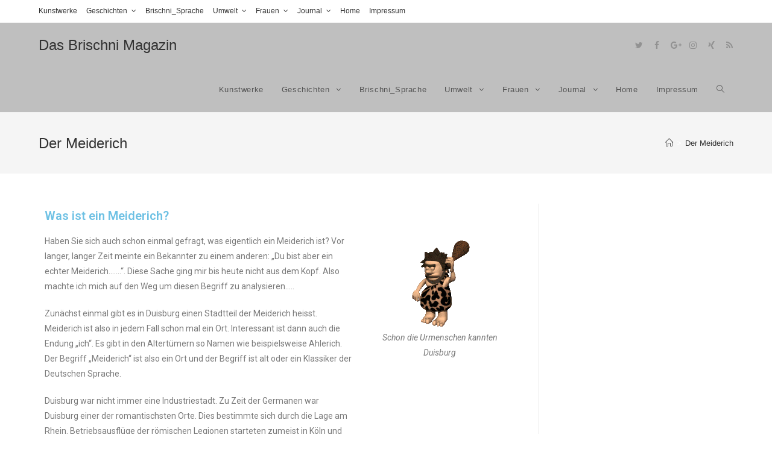

--- FILE ---
content_type: text/html; charset=UTF-8
request_url: https://brischni.de/?page_id=131
body_size: 68650
content:

<!DOCTYPE html>
<html class="html" lang="de" itemscope itemtype="http://schema.org/WebPage">
<head>
	<meta charset="UTF-8">
	<link rel="profile" href="http://gmpg.org/xfn/11">

	<title>Der Meiderich &#8211; Das Brischni Magazin</title>
<meta name='robots' content='max-image-preview:large' />
<meta name="viewport" content="width=device-width, initial-scale=1"><link rel="alternate" type="application/rss+xml" title="Das Brischni Magazin &raquo; Feed" href="https://brischni.de/?feed=rss2" />
<link rel="alternate" type="application/rss+xml" title="Das Brischni Magazin &raquo; Kommentar-Feed" href="https://brischni.de/?feed=comments-rss2" />
<script type="text/javascript">
/* <![CDATA[ */
window._wpemojiSettings = {"baseUrl":"https:\/\/s.w.org\/images\/core\/emoji\/15.0.3\/72x72\/","ext":".png","svgUrl":"https:\/\/s.w.org\/images\/core\/emoji\/15.0.3\/svg\/","svgExt":".svg","source":{"concatemoji":"https:\/\/brischni.de\/wp-includes\/js\/wp-emoji-release.min.js?ver=6.6.4"}};
/*! This file is auto-generated */
!function(i,n){var o,s,e;function c(e){try{var t={supportTests:e,timestamp:(new Date).valueOf()};sessionStorage.setItem(o,JSON.stringify(t))}catch(e){}}function p(e,t,n){e.clearRect(0,0,e.canvas.width,e.canvas.height),e.fillText(t,0,0);var t=new Uint32Array(e.getImageData(0,0,e.canvas.width,e.canvas.height).data),r=(e.clearRect(0,0,e.canvas.width,e.canvas.height),e.fillText(n,0,0),new Uint32Array(e.getImageData(0,0,e.canvas.width,e.canvas.height).data));return t.every(function(e,t){return e===r[t]})}function u(e,t,n){switch(t){case"flag":return n(e,"\ud83c\udff3\ufe0f\u200d\u26a7\ufe0f","\ud83c\udff3\ufe0f\u200b\u26a7\ufe0f")?!1:!n(e,"\ud83c\uddfa\ud83c\uddf3","\ud83c\uddfa\u200b\ud83c\uddf3")&&!n(e,"\ud83c\udff4\udb40\udc67\udb40\udc62\udb40\udc65\udb40\udc6e\udb40\udc67\udb40\udc7f","\ud83c\udff4\u200b\udb40\udc67\u200b\udb40\udc62\u200b\udb40\udc65\u200b\udb40\udc6e\u200b\udb40\udc67\u200b\udb40\udc7f");case"emoji":return!n(e,"\ud83d\udc26\u200d\u2b1b","\ud83d\udc26\u200b\u2b1b")}return!1}function f(e,t,n){var r="undefined"!=typeof WorkerGlobalScope&&self instanceof WorkerGlobalScope?new OffscreenCanvas(300,150):i.createElement("canvas"),a=r.getContext("2d",{willReadFrequently:!0}),o=(a.textBaseline="top",a.font="600 32px Arial",{});return e.forEach(function(e){o[e]=t(a,e,n)}),o}function t(e){var t=i.createElement("script");t.src=e,t.defer=!0,i.head.appendChild(t)}"undefined"!=typeof Promise&&(o="wpEmojiSettingsSupports",s=["flag","emoji"],n.supports={everything:!0,everythingExceptFlag:!0},e=new Promise(function(e){i.addEventListener("DOMContentLoaded",e,{once:!0})}),new Promise(function(t){var n=function(){try{var e=JSON.parse(sessionStorage.getItem(o));if("object"==typeof e&&"number"==typeof e.timestamp&&(new Date).valueOf()<e.timestamp+604800&&"object"==typeof e.supportTests)return e.supportTests}catch(e){}return null}();if(!n){if("undefined"!=typeof Worker&&"undefined"!=typeof OffscreenCanvas&&"undefined"!=typeof URL&&URL.createObjectURL&&"undefined"!=typeof Blob)try{var e="postMessage("+f.toString()+"("+[JSON.stringify(s),u.toString(),p.toString()].join(",")+"));",r=new Blob([e],{type:"text/javascript"}),a=new Worker(URL.createObjectURL(r),{name:"wpTestEmojiSupports"});return void(a.onmessage=function(e){c(n=e.data),a.terminate(),t(n)})}catch(e){}c(n=f(s,u,p))}t(n)}).then(function(e){for(var t in e)n.supports[t]=e[t],n.supports.everything=n.supports.everything&&n.supports[t],"flag"!==t&&(n.supports.everythingExceptFlag=n.supports.everythingExceptFlag&&n.supports[t]);n.supports.everythingExceptFlag=n.supports.everythingExceptFlag&&!n.supports.flag,n.DOMReady=!1,n.readyCallback=function(){n.DOMReady=!0}}).then(function(){return e}).then(function(){var e;n.supports.everything||(n.readyCallback(),(e=n.source||{}).concatemoji?t(e.concatemoji):e.wpemoji&&e.twemoji&&(t(e.twemoji),t(e.wpemoji)))}))}((window,document),window._wpemojiSettings);
/* ]]> */
</script>
<style id='wp-emoji-styles-inline-css' type='text/css'>

	img.wp-smiley, img.emoji {
		display: inline !important;
		border: none !important;
		box-shadow: none !important;
		height: 1em !important;
		width: 1em !important;
		margin: 0 0.07em !important;
		vertical-align: -0.1em !important;
		background: none !important;
		padding: 0 !important;
	}
</style>
<link rel='stylesheet' id='wp-block-library-css' href='https://brischni.de/wp-includes/css/dist/block-library/style.min.css?ver=6.6.4' type='text/css' media='all' />
<style id='wp-block-library-theme-inline-css' type='text/css'>
.wp-block-audio :where(figcaption){color:#555;font-size:13px;text-align:center}.is-dark-theme .wp-block-audio :where(figcaption){color:#ffffffa6}.wp-block-audio{margin:0 0 1em}.wp-block-code{border:1px solid #ccc;border-radius:4px;font-family:Menlo,Consolas,monaco,monospace;padding:.8em 1em}.wp-block-embed :where(figcaption){color:#555;font-size:13px;text-align:center}.is-dark-theme .wp-block-embed :where(figcaption){color:#ffffffa6}.wp-block-embed{margin:0 0 1em}.blocks-gallery-caption{color:#555;font-size:13px;text-align:center}.is-dark-theme .blocks-gallery-caption{color:#ffffffa6}:root :where(.wp-block-image figcaption){color:#555;font-size:13px;text-align:center}.is-dark-theme :root :where(.wp-block-image figcaption){color:#ffffffa6}.wp-block-image{margin:0 0 1em}.wp-block-pullquote{border-bottom:4px solid;border-top:4px solid;color:currentColor;margin-bottom:1.75em}.wp-block-pullquote cite,.wp-block-pullquote footer,.wp-block-pullquote__citation{color:currentColor;font-size:.8125em;font-style:normal;text-transform:uppercase}.wp-block-quote{border-left:.25em solid;margin:0 0 1.75em;padding-left:1em}.wp-block-quote cite,.wp-block-quote footer{color:currentColor;font-size:.8125em;font-style:normal;position:relative}.wp-block-quote.has-text-align-right{border-left:none;border-right:.25em solid;padding-left:0;padding-right:1em}.wp-block-quote.has-text-align-center{border:none;padding-left:0}.wp-block-quote.is-large,.wp-block-quote.is-style-large,.wp-block-quote.is-style-plain{border:none}.wp-block-search .wp-block-search__label{font-weight:700}.wp-block-search__button{border:1px solid #ccc;padding:.375em .625em}:where(.wp-block-group.has-background){padding:1.25em 2.375em}.wp-block-separator.has-css-opacity{opacity:.4}.wp-block-separator{border:none;border-bottom:2px solid;margin-left:auto;margin-right:auto}.wp-block-separator.has-alpha-channel-opacity{opacity:1}.wp-block-separator:not(.is-style-wide):not(.is-style-dots){width:100px}.wp-block-separator.has-background:not(.is-style-dots){border-bottom:none;height:1px}.wp-block-separator.has-background:not(.is-style-wide):not(.is-style-dots){height:2px}.wp-block-table{margin:0 0 1em}.wp-block-table td,.wp-block-table th{word-break:normal}.wp-block-table :where(figcaption){color:#555;font-size:13px;text-align:center}.is-dark-theme .wp-block-table :where(figcaption){color:#ffffffa6}.wp-block-video :where(figcaption){color:#555;font-size:13px;text-align:center}.is-dark-theme .wp-block-video :where(figcaption){color:#ffffffa6}.wp-block-video{margin:0 0 1em}:root :where(.wp-block-template-part.has-background){margin-bottom:0;margin-top:0;padding:1.25em 2.375em}
</style>
<style id='classic-theme-styles-inline-css' type='text/css'>
/*! This file is auto-generated */
.wp-block-button__link{color:#fff;background-color:#32373c;border-radius:9999px;box-shadow:none;text-decoration:none;padding:calc(.667em + 2px) calc(1.333em + 2px);font-size:1.125em}.wp-block-file__button{background:#32373c;color:#fff;text-decoration:none}
</style>
<style id='global-styles-inline-css' type='text/css'>
:root{--wp--preset--aspect-ratio--square: 1;--wp--preset--aspect-ratio--4-3: 4/3;--wp--preset--aspect-ratio--3-4: 3/4;--wp--preset--aspect-ratio--3-2: 3/2;--wp--preset--aspect-ratio--2-3: 2/3;--wp--preset--aspect-ratio--16-9: 16/9;--wp--preset--aspect-ratio--9-16: 9/16;--wp--preset--color--black: #000000;--wp--preset--color--cyan-bluish-gray: #abb8c3;--wp--preset--color--white: #ffffff;--wp--preset--color--pale-pink: #f78da7;--wp--preset--color--vivid-red: #cf2e2e;--wp--preset--color--luminous-vivid-orange: #ff6900;--wp--preset--color--luminous-vivid-amber: #fcb900;--wp--preset--color--light-green-cyan: #7bdcb5;--wp--preset--color--vivid-green-cyan: #00d084;--wp--preset--color--pale-cyan-blue: #8ed1fc;--wp--preset--color--vivid-cyan-blue: #0693e3;--wp--preset--color--vivid-purple: #9b51e0;--wp--preset--gradient--vivid-cyan-blue-to-vivid-purple: linear-gradient(135deg,rgba(6,147,227,1) 0%,rgb(155,81,224) 100%);--wp--preset--gradient--light-green-cyan-to-vivid-green-cyan: linear-gradient(135deg,rgb(122,220,180) 0%,rgb(0,208,130) 100%);--wp--preset--gradient--luminous-vivid-amber-to-luminous-vivid-orange: linear-gradient(135deg,rgba(252,185,0,1) 0%,rgba(255,105,0,1) 100%);--wp--preset--gradient--luminous-vivid-orange-to-vivid-red: linear-gradient(135deg,rgba(255,105,0,1) 0%,rgb(207,46,46) 100%);--wp--preset--gradient--very-light-gray-to-cyan-bluish-gray: linear-gradient(135deg,rgb(238,238,238) 0%,rgb(169,184,195) 100%);--wp--preset--gradient--cool-to-warm-spectrum: linear-gradient(135deg,rgb(74,234,220) 0%,rgb(151,120,209) 20%,rgb(207,42,186) 40%,rgb(238,44,130) 60%,rgb(251,105,98) 80%,rgb(254,248,76) 100%);--wp--preset--gradient--blush-light-purple: linear-gradient(135deg,rgb(255,206,236) 0%,rgb(152,150,240) 100%);--wp--preset--gradient--blush-bordeaux: linear-gradient(135deg,rgb(254,205,165) 0%,rgb(254,45,45) 50%,rgb(107,0,62) 100%);--wp--preset--gradient--luminous-dusk: linear-gradient(135deg,rgb(255,203,112) 0%,rgb(199,81,192) 50%,rgb(65,88,208) 100%);--wp--preset--gradient--pale-ocean: linear-gradient(135deg,rgb(255,245,203) 0%,rgb(182,227,212) 50%,rgb(51,167,181) 100%);--wp--preset--gradient--electric-grass: linear-gradient(135deg,rgb(202,248,128) 0%,rgb(113,206,126) 100%);--wp--preset--gradient--midnight: linear-gradient(135deg,rgb(2,3,129) 0%,rgb(40,116,252) 100%);--wp--preset--font-size--small: 13px;--wp--preset--font-size--medium: 20px;--wp--preset--font-size--large: 36px;--wp--preset--font-size--x-large: 42px;--wp--preset--spacing--20: 0.44rem;--wp--preset--spacing--30: 0.67rem;--wp--preset--spacing--40: 1rem;--wp--preset--spacing--50: 1.5rem;--wp--preset--spacing--60: 2.25rem;--wp--preset--spacing--70: 3.38rem;--wp--preset--spacing--80: 5.06rem;--wp--preset--shadow--natural: 6px 6px 9px rgba(0, 0, 0, 0.2);--wp--preset--shadow--deep: 12px 12px 50px rgba(0, 0, 0, 0.4);--wp--preset--shadow--sharp: 6px 6px 0px rgba(0, 0, 0, 0.2);--wp--preset--shadow--outlined: 6px 6px 0px -3px rgba(255, 255, 255, 1), 6px 6px rgba(0, 0, 0, 1);--wp--preset--shadow--crisp: 6px 6px 0px rgba(0, 0, 0, 1);}:where(.is-layout-flex){gap: 0.5em;}:where(.is-layout-grid){gap: 0.5em;}body .is-layout-flex{display: flex;}.is-layout-flex{flex-wrap: wrap;align-items: center;}.is-layout-flex > :is(*, div){margin: 0;}body .is-layout-grid{display: grid;}.is-layout-grid > :is(*, div){margin: 0;}:where(.wp-block-columns.is-layout-flex){gap: 2em;}:where(.wp-block-columns.is-layout-grid){gap: 2em;}:where(.wp-block-post-template.is-layout-flex){gap: 1.25em;}:where(.wp-block-post-template.is-layout-grid){gap: 1.25em;}.has-black-color{color: var(--wp--preset--color--black) !important;}.has-cyan-bluish-gray-color{color: var(--wp--preset--color--cyan-bluish-gray) !important;}.has-white-color{color: var(--wp--preset--color--white) !important;}.has-pale-pink-color{color: var(--wp--preset--color--pale-pink) !important;}.has-vivid-red-color{color: var(--wp--preset--color--vivid-red) !important;}.has-luminous-vivid-orange-color{color: var(--wp--preset--color--luminous-vivid-orange) !important;}.has-luminous-vivid-amber-color{color: var(--wp--preset--color--luminous-vivid-amber) !important;}.has-light-green-cyan-color{color: var(--wp--preset--color--light-green-cyan) !important;}.has-vivid-green-cyan-color{color: var(--wp--preset--color--vivid-green-cyan) !important;}.has-pale-cyan-blue-color{color: var(--wp--preset--color--pale-cyan-blue) !important;}.has-vivid-cyan-blue-color{color: var(--wp--preset--color--vivid-cyan-blue) !important;}.has-vivid-purple-color{color: var(--wp--preset--color--vivid-purple) !important;}.has-black-background-color{background-color: var(--wp--preset--color--black) !important;}.has-cyan-bluish-gray-background-color{background-color: var(--wp--preset--color--cyan-bluish-gray) !important;}.has-white-background-color{background-color: var(--wp--preset--color--white) !important;}.has-pale-pink-background-color{background-color: var(--wp--preset--color--pale-pink) !important;}.has-vivid-red-background-color{background-color: var(--wp--preset--color--vivid-red) !important;}.has-luminous-vivid-orange-background-color{background-color: var(--wp--preset--color--luminous-vivid-orange) !important;}.has-luminous-vivid-amber-background-color{background-color: var(--wp--preset--color--luminous-vivid-amber) !important;}.has-light-green-cyan-background-color{background-color: var(--wp--preset--color--light-green-cyan) !important;}.has-vivid-green-cyan-background-color{background-color: var(--wp--preset--color--vivid-green-cyan) !important;}.has-pale-cyan-blue-background-color{background-color: var(--wp--preset--color--pale-cyan-blue) !important;}.has-vivid-cyan-blue-background-color{background-color: var(--wp--preset--color--vivid-cyan-blue) !important;}.has-vivid-purple-background-color{background-color: var(--wp--preset--color--vivid-purple) !important;}.has-black-border-color{border-color: var(--wp--preset--color--black) !important;}.has-cyan-bluish-gray-border-color{border-color: var(--wp--preset--color--cyan-bluish-gray) !important;}.has-white-border-color{border-color: var(--wp--preset--color--white) !important;}.has-pale-pink-border-color{border-color: var(--wp--preset--color--pale-pink) !important;}.has-vivid-red-border-color{border-color: var(--wp--preset--color--vivid-red) !important;}.has-luminous-vivid-orange-border-color{border-color: var(--wp--preset--color--luminous-vivid-orange) !important;}.has-luminous-vivid-amber-border-color{border-color: var(--wp--preset--color--luminous-vivid-amber) !important;}.has-light-green-cyan-border-color{border-color: var(--wp--preset--color--light-green-cyan) !important;}.has-vivid-green-cyan-border-color{border-color: var(--wp--preset--color--vivid-green-cyan) !important;}.has-pale-cyan-blue-border-color{border-color: var(--wp--preset--color--pale-cyan-blue) !important;}.has-vivid-cyan-blue-border-color{border-color: var(--wp--preset--color--vivid-cyan-blue) !important;}.has-vivid-purple-border-color{border-color: var(--wp--preset--color--vivid-purple) !important;}.has-vivid-cyan-blue-to-vivid-purple-gradient-background{background: var(--wp--preset--gradient--vivid-cyan-blue-to-vivid-purple) !important;}.has-light-green-cyan-to-vivid-green-cyan-gradient-background{background: var(--wp--preset--gradient--light-green-cyan-to-vivid-green-cyan) !important;}.has-luminous-vivid-amber-to-luminous-vivid-orange-gradient-background{background: var(--wp--preset--gradient--luminous-vivid-amber-to-luminous-vivid-orange) !important;}.has-luminous-vivid-orange-to-vivid-red-gradient-background{background: var(--wp--preset--gradient--luminous-vivid-orange-to-vivid-red) !important;}.has-very-light-gray-to-cyan-bluish-gray-gradient-background{background: var(--wp--preset--gradient--very-light-gray-to-cyan-bluish-gray) !important;}.has-cool-to-warm-spectrum-gradient-background{background: var(--wp--preset--gradient--cool-to-warm-spectrum) !important;}.has-blush-light-purple-gradient-background{background: var(--wp--preset--gradient--blush-light-purple) !important;}.has-blush-bordeaux-gradient-background{background: var(--wp--preset--gradient--blush-bordeaux) !important;}.has-luminous-dusk-gradient-background{background: var(--wp--preset--gradient--luminous-dusk) !important;}.has-pale-ocean-gradient-background{background: var(--wp--preset--gradient--pale-ocean) !important;}.has-electric-grass-gradient-background{background: var(--wp--preset--gradient--electric-grass) !important;}.has-midnight-gradient-background{background: var(--wp--preset--gradient--midnight) !important;}.has-small-font-size{font-size: var(--wp--preset--font-size--small) !important;}.has-medium-font-size{font-size: var(--wp--preset--font-size--medium) !important;}.has-large-font-size{font-size: var(--wp--preset--font-size--large) !important;}.has-x-large-font-size{font-size: var(--wp--preset--font-size--x-large) !important;}
:where(.wp-block-post-template.is-layout-flex){gap: 1.25em;}:where(.wp-block-post-template.is-layout-grid){gap: 1.25em;}
:where(.wp-block-columns.is-layout-flex){gap: 2em;}:where(.wp-block-columns.is-layout-grid){gap: 2em;}
:root :where(.wp-block-pullquote){font-size: 1.5em;line-height: 1.6;}
</style>
<link rel='stylesheet' id='font-awesome-css' href='https://brischni.de/wp-content/themes/oceanwp/assets/css/third/font-awesome.min.css?ver=4.7.0' type='text/css' media='all' />
<link rel='stylesheet' id='simple-line-icons-css' href='https://brischni.de/wp-content/themes/oceanwp/assets/css/third/simple-line-icons.min.css?ver=2.4.0' type='text/css' media='all' />
<link rel='stylesheet' id='magnific-popup-css' href='https://brischni.de/wp-content/themes/oceanwp/assets/css/third/magnific-popup.min.css?ver=1.0.0' type='text/css' media='all' />
<link rel='stylesheet' id='slick-css' href='https://brischni.de/wp-content/themes/oceanwp/assets/css/third/slick.min.css?ver=1.6.0' type='text/css' media='all' />
<link rel='stylesheet' id='oceanwp-style-css' href='https://brischni.de/wp-content/themes/oceanwp/assets/css/style.min.css?ver=1.7.1' type='text/css' media='all' />
<link rel='stylesheet' id='elementor-icons-css' href='https://brischni.de/wp-content/plugins/elementor/assets/lib/eicons/css/elementor-icons.min.css?ver=5.15.0' type='text/css' media='all' />
<link rel='stylesheet' id='elementor-frontend-legacy-css' href='https://brischni.de/wp-content/plugins/elementor/assets/css/frontend-legacy.min.css?ver=3.6.6' type='text/css' media='all' />
<link rel='stylesheet' id='elementor-frontend-css' href='https://brischni.de/wp-content/plugins/elementor/assets/css/frontend.min.css?ver=3.6.6' type='text/css' media='all' />
<link rel='stylesheet' id='elementor-post-287-css' href='https://brischni.de/wp-content/uploads/elementor/css/post-287.css?ver=1656615203' type='text/css' media='all' />
<link rel='stylesheet' id='elementor-global-css' href='https://brischni.de/wp-content/uploads/elementor/css/global.css?ver=1656615477' type='text/css' media='all' />
<link rel='stylesheet' id='oe-widgets-style-css' href='https://brischni.de/wp-content/plugins/ocean-extra/assets/css/widgets.css?ver=6.6.4' type='text/css' media='all' />
<link rel='stylesheet' id='google-fonts-1-css' href='https://fonts.googleapis.com/css?family=Roboto%3A100%2C100italic%2C200%2C200italic%2C300%2C300italic%2C400%2C400italic%2C500%2C500italic%2C600%2C600italic%2C700%2C700italic%2C800%2C800italic%2C900%2C900italic%7CRoboto+Slab%3A100%2C100italic%2C200%2C200italic%2C300%2C300italic%2C400%2C400italic%2C500%2C500italic%2C600%2C600italic%2C700%2C700italic%2C800%2C800italic%2C900%2C900italic&#038;display=auto&#038;ver=6.6.4' type='text/css' media='all' />
<script type="text/javascript" src="https://brischni.de/wp-includes/js/jquery/jquery.min.js?ver=3.7.1" id="jquery-core-js"></script>
<script type="text/javascript" src="https://brischni.de/wp-includes/js/jquery/jquery-migrate.min.js?ver=3.4.1" id="jquery-migrate-js"></script>
<link rel="https://api.w.org/" href="https://brischni.de/index.php?rest_route=/" /><link rel="alternate" title="JSON" type="application/json" href="https://brischni.de/index.php?rest_route=/wp/v2/pages/131" /><link rel="EditURI" type="application/rsd+xml" title="RSD" href="https://brischni.de/xmlrpc.php?rsd" />
<meta name="generator" content="WordPress 6.6.4" />
<link rel="canonical" href="https://brischni.de/?page_id=131" />
<link rel='shortlink' href='https://brischni.de/?p=131' />
<link rel="alternate" title="oEmbed (JSON)" type="application/json+oembed" href="https://brischni.de/index.php?rest_route=%2Foembed%2F1.0%2Fembed&#038;url=https%3A%2F%2Fbrischni.de%2F%3Fpage_id%3D131" />
<link rel="alternate" title="oEmbed (XML)" type="text/xml+oembed" href="https://brischni.de/index.php?rest_route=%2Foembed%2F1.0%2Fembed&#038;url=https%3A%2F%2Fbrischni.de%2F%3Fpage_id%3D131&#038;format=xml" />
<!-- OceanWP CSS -->
<style type="text/css">
/* General CSS */.site-breadcrumbs,.background-image-page-header .site-breadcrumbs{color:#ffffff}/* Top Bar CSS */#top-bar-wrap,#top-bar-content strong{color:#ffffff}/* Header CSS */#site-header.has-header-media .overlay-header-media{background-color:#bfbfbf}/* Header Image CSS */#site-header{background-image:url(https://brischni.de/wp-content/uploads/2019/08/cropped-insel.jpg)}
</style></head>

<body class="page-template-default page page-id-131 wp-embed-responsive oceanwp-theme sidebar-mobile default-breakpoint has-sidebar content-right-sidebar has-topbar has-breadcrumbs has-fixed-footer elementor-default elementor-kit-287 elementor-page elementor-page-131">

	
	<div id="outer-wrap" class="site clr">

		
		<div id="wrap" class="clr">

			

<div id="top-bar-wrap" class="clr">

	<div id="top-bar" class="clr container">

		
		<div id="top-bar-inner" class="clr">

			
    <div id="top-bar-content" class="clr has-content top-bar-left">

        
<div id="top-bar-nav" class="navigation clr">

	<ul id="menu-brischni-auswahl" class="top-bar-menu dropdown-menu sf-menu"><li id="menu-item-81" class="menu-item menu-item-type-post_type menu-item-object-page menu-item-81"><a href="https://brischni.de/?page_id=75" class="menu-link">Kunstwerke</a></li><li id="menu-item-83" class="menu-item menu-item-type-post_type menu-item-object-page current-menu-ancestor current-menu-parent current_page_parent current_page_ancestor menu-item-has-children dropdown menu-item-83"><a href="https://brischni.de/?page_id=71" class="menu-link">Geschichten <span class="nav-arrow fa fa-angle-down"></span></a>
<ul class="sub-menu">
	<li id="menu-item-126" class="menu-item menu-item-type-post_type menu-item-object-page menu-item-126"><a href="https://brischni.de/?page_id=125" class="menu-link">Der dicke Mastkapaun</a></li>	<li id="menu-item-169" class="menu-item menu-item-type-post_type menu-item-object-page menu-item-169"><a href="https://brischni.de/?page_id=168" class="menu-link">Arche und Enterprise</a></li>	<li id="menu-item-129" class="menu-item menu-item-type-post_type menu-item-object-page menu-item-129"><a href="https://brischni.de/?page_id=128" class="menu-link">Regenbogen Johnny</a></li>	<li id="menu-item-138" class="menu-item menu-item-type-post_type menu-item-object-page menu-item-138"><a href="https://brischni.de/?page_id=137" class="menu-link">Das Mittelalter</a></li>	<li id="menu-item-135" class="menu-item menu-item-type-post_type menu-item-object-page menu-item-135"><a href="https://brischni.de/?page_id=134" class="menu-link">Walross und Meerjungfrau</a></li>	<li id="menu-item-132" class="menu-item menu-item-type-post_type menu-item-object-page current-menu-item page_item page-item-131 current_page_item menu-item-132"><a href="https://brischni.de/?page_id=131" class="menu-link">Der Meiderich</a></li>	<li id="menu-item-141" class="menu-item menu-item-type-post_type menu-item-object-page menu-item-141"><a href="https://brischni.de/?page_id=140" class="menu-link">Kommissar Wellington Fall 1</a></li>	<li id="menu-item-145" class="menu-item menu-item-type-post_type menu-item-object-page menu-item-145"><a href="https://brischni.de/?page_id=144" class="menu-link">Kommissar Wellington Fall 2</a></li>	<li id="menu-item-293" class="menu-item menu-item-type-post_type menu-item-object-page menu-item-293"><a href="https://brischni.de/?page_id=291" class="menu-link">Kommissar Wellington Fall 3</a></li>	<li id="menu-item-310" class="menu-item menu-item-type-post_type menu-item-object-page menu-item-310"><a href="https://brischni.de/?page_id=306" class="menu-link">Kommissar Wellington Fall 4</a></li>	<li id="menu-item-323" class="menu-item menu-item-type-post_type menu-item-object-page menu-item-323"><a href="https://brischni.de/?page_id=316" class="menu-link">Kommissar Wellington Fall 5</a></li>	<li id="menu-item-346" class="menu-item menu-item-type-post_type menu-item-object-page menu-item-346"><a href="https://brischni.de/?page_id=343" class="menu-link">Kommissar Wellington Fall 5 1/2</a></li></ul>
</li><li id="menu-item-84" class="menu-item menu-item-type-post_type menu-item-object-page menu-item-84"><a href="https://brischni.de/?page_id=69" class="menu-link">Brischni_Sprache</a></li><li id="menu-item-85" class="menu-item menu-item-type-post_type menu-item-object-page menu-item-has-children dropdown menu-item-85"><a href="https://brischni.de/?page_id=67" class="menu-link">Umwelt <span class="nav-arrow fa fa-angle-down"></span></a>
<ul class="sub-menu">
	<li id="menu-item-120" class="menu-item menu-item-type-post_type menu-item-object-page menu-item-120"><a href="https://brischni.de/?page_id=119" class="menu-link">Inseln und Meer</a></li>	<li id="menu-item-117" class="menu-item menu-item-type-post_type menu-item-object-page menu-item-117"><a href="https://brischni.de/?page_id=116" class="menu-link">Die_Globalisierung</a></li>	<li id="menu-item-114" class="menu-item menu-item-type-post_type menu-item-object-page menu-item-114"><a href="https://brischni.de/?page_id=113" class="menu-link">Bananenspinne_und_Frosch</a></li>	<li id="menu-item-111" class="menu-item menu-item-type-post_type menu-item-object-page menu-item-111"><a href="https://brischni.de/?page_id=110" class="menu-link">Wir_brauchen_AKWs</a></li>	<li id="menu-item-154" class="menu-item menu-item-type-post_type menu-item-object-page menu-item-154"><a href="https://brischni.de/?page_id=153" class="menu-link">Umweltschutz mal anders</a></li></ul>
</li><li id="menu-item-86" class="menu-item menu-item-type-post_type menu-item-object-page menu-item-has-children dropdown menu-item-86"><a href="https://brischni.de/?page_id=65" class="menu-link">Frauen <span class="nav-arrow fa fa-angle-down"></span></a>
<ul class="sub-menu">
	<li id="menu-item-96" class="menu-item menu-item-type-post_type menu-item-object-page menu-item-96"><a href="https://brischni.de/?page_id=95" class="menu-link">Echte_Weiber</a></li>	<li id="menu-item-108" class="menu-item menu-item-type-post_type menu-item-object-page menu-item-108"><a href="https://brischni.de/?page_id=107" class="menu-link">Frauen_in_der_Geschichte</a></li>	<li id="menu-item-99" class="menu-item menu-item-type-post_type menu-item-object-page menu-item-99"><a href="https://brischni.de/?page_id=98" class="menu-link">Jede_Frau_erobern_Mammut</a></li>	<li id="menu-item-102" class="menu-item menu-item-type-post_type menu-item-object-page menu-item-102"><a href="https://brischni.de/?page_id=101" class="menu-link">Frauen_klar_machen</a></li>	<li id="menu-item-123" class="menu-item menu-item-type-post_type menu-item-object-page menu-item-123"><a href="https://brischni.de/?page_id=122" class="menu-link">Paris Hilton im Urlaub</a></li></ul>
</li><li id="menu-item-82" class="menu-item menu-item-type-post_type menu-item-object-page menu-item-has-children dropdown menu-item-82"><a href="https://brischni.de/?page_id=73" class="menu-link">Journal <span class="nav-arrow fa fa-angle-down"></span></a>
<ul class="sub-menu">
	<li id="menu-item-148" class="menu-item menu-item-type-post_type menu-item-object-page menu-item-148"><a href="https://brischni.de/?page_id=147" class="menu-link">Hähnchen Meditation</a></li>	<li id="menu-item-151" class="menu-item menu-item-type-post_type menu-item-object-page menu-item-151"><a href="https://brischni.de/?page_id=150" class="menu-link">Professor Riemenbinder</a></li>	<li id="menu-item-157" class="menu-item menu-item-type-post_type menu-item-object-page menu-item-157"><a href="https://brischni.de/?page_id=156" class="menu-link">Der Sinn des Lebens</a></li>	<li id="menu-item-160" class="menu-item menu-item-type-post_type menu-item-object-page menu-item-160"><a href="https://brischni.de/?page_id=159" class="menu-link">Herr Wölfchen</a></li>	<li id="menu-item-163" class="menu-item menu-item-type-post_type menu-item-object-page menu-item-163"><a href="https://brischni.de/?page_id=162" class="menu-link">Paradoxen</a></li>	<li id="menu-item-166" class="menu-item menu-item-type-post_type menu-item-object-page menu-item-166"><a href="https://brischni.de/?page_id=165" class="menu-link">Katastrophenfilme</a></li>	<li id="menu-item-172" class="menu-item menu-item-type-post_type menu-item-object-page menu-item-172"><a href="https://brischni.de/?page_id=171" class="menu-link">Gesunde Ernährung</a></li>	<li id="menu-item-175" class="menu-item menu-item-type-post_type menu-item-object-page menu-item-175"><a href="https://brischni.de/?page_id=174" class="menu-link">Ein Wurmloch</a></li></ul>
</li><li id="menu-item-87" class="menu-item menu-item-type-post_type menu-item-object-page menu-item-home menu-item-87"><a href="https://brischni.de/" class="menu-link">Home</a></li><li id="menu-item-204" class="menu-item menu-item-type-post_type menu-item-object-page menu-item-204"><a href="https://brischni.de/?page_id=203" class="menu-link">Impressum</a></li></ul>
</div>
        
            
                <span class="topbar-content">

                    Das Brischni Magazin Kabarett im Internet
                </span>

            
    </div><!-- #top-bar-content -->



		</div><!-- #top-bar-inner -->

		
	</div><!-- #top-bar -->

</div><!-- #top-bar-wrap -->


			
<header id="site-header" class="minimal-header has-social has-header-media clr" data-height="74" itemscope="itemscope" itemtype="http://schema.org/WPHeader">

	
		
			
			<div id="site-header-inner" class="clr container">

				
				

<div id="site-logo" class="clr" itemscope itemtype="http://schema.org/Brand">

	
	<div id="site-logo-inner" class="clr">

		
			<a href="https://brischni.de/" rel="home" class="site-title site-logo-text">Das Brischni Magazin</a>

		
	</div><!-- #site-logo-inner -->

	
	
</div><!-- #site-logo -->


<div class="oceanwp-social-menu clr simple-social">

	<div class="social-menu-inner clr">

		
			<ul>

				<li class="oceanwp-twitter"><a href="http://www.brischni.de" target="_blank"><span class="fa fa-twitter"></span></a></li><li class="oceanwp-facebook"><a href="http://www.brischni.de" target="_blank"><span class="fa fa-facebook"></span></a></li><li class="oceanwp-googleplus"><a href="http://www.brischni.de" target="_blank"><span class="fa fa-google-plus"></span></a></li><li class="oceanwp-instagram"><a href="http://www.brischni.de" target="_blank"><span class="fa fa-instagram"></span></a></li><li class="oceanwp-xing"><a href="http://www.brischni.de" target="_blank"><span class="fa fa-xing"></span></a></li><li class="oceanwp-rss"><a href="http://www.brischni.de" target="_blank"><span class="fa fa-rss"></span></a></li>
			</ul>

		
	</div>

</div>			<div id="site-navigation-wrap" class="clr">
		
			
			
			<nav id="site-navigation" class="navigation main-navigation clr" itemscope="itemscope" itemtype="http://schema.org/SiteNavigationElement">

				<ul id="menu-brischni-auswahl-1" class="main-menu dropdown-menu sf-menu"><li class="menu-item menu-item-type-post_type menu-item-object-page menu-item-81"><a href="https://brischni.de/?page_id=75" class="menu-link"><span class="text-wrap">Kunstwerke</span></a></li><li class="menu-item menu-item-type-post_type menu-item-object-page current-menu-ancestor current-menu-parent current_page_parent current_page_ancestor menu-item-has-children dropdown menu-item-83"><a href="https://brischni.de/?page_id=71" class="menu-link"><span class="text-wrap">Geschichten <span class="nav-arrow fa fa-angle-down"></span></span></a>
<ul class="sub-menu">
	<li class="menu-item menu-item-type-post_type menu-item-object-page menu-item-126"><a href="https://brischni.de/?page_id=125" class="menu-link"><span class="text-wrap">Der dicke Mastkapaun</span></a></li>	<li class="menu-item menu-item-type-post_type menu-item-object-page menu-item-169"><a href="https://brischni.de/?page_id=168" class="menu-link"><span class="text-wrap">Arche und Enterprise</span></a></li>	<li class="menu-item menu-item-type-post_type menu-item-object-page menu-item-129"><a href="https://brischni.de/?page_id=128" class="menu-link"><span class="text-wrap">Regenbogen Johnny</span></a></li>	<li class="menu-item menu-item-type-post_type menu-item-object-page menu-item-138"><a href="https://brischni.de/?page_id=137" class="menu-link"><span class="text-wrap">Das Mittelalter</span></a></li>	<li class="menu-item menu-item-type-post_type menu-item-object-page menu-item-135"><a href="https://brischni.de/?page_id=134" class="menu-link"><span class="text-wrap">Walross und Meerjungfrau</span></a></li>	<li class="menu-item menu-item-type-post_type menu-item-object-page current-menu-item page_item page-item-131 current_page_item menu-item-132"><a href="https://brischni.de/?page_id=131" class="menu-link"><span class="text-wrap">Der Meiderich</span></a></li>	<li class="menu-item menu-item-type-post_type menu-item-object-page menu-item-141"><a href="https://brischni.de/?page_id=140" class="menu-link"><span class="text-wrap">Kommissar Wellington Fall 1</span></a></li>	<li class="menu-item menu-item-type-post_type menu-item-object-page menu-item-145"><a href="https://brischni.de/?page_id=144" class="menu-link"><span class="text-wrap">Kommissar Wellington Fall 2</span></a></li>	<li class="menu-item menu-item-type-post_type menu-item-object-page menu-item-293"><a href="https://brischni.de/?page_id=291" class="menu-link"><span class="text-wrap">Kommissar Wellington Fall 3</span></a></li>	<li class="menu-item menu-item-type-post_type menu-item-object-page menu-item-310"><a href="https://brischni.de/?page_id=306" class="menu-link"><span class="text-wrap">Kommissar Wellington Fall 4</span></a></li>	<li class="menu-item menu-item-type-post_type menu-item-object-page menu-item-323"><a href="https://brischni.de/?page_id=316" class="menu-link"><span class="text-wrap">Kommissar Wellington Fall 5</span></a></li>	<li class="menu-item menu-item-type-post_type menu-item-object-page menu-item-346"><a href="https://brischni.de/?page_id=343" class="menu-link"><span class="text-wrap">Kommissar Wellington Fall 5 1/2</span></a></li></ul>
</li><li class="menu-item menu-item-type-post_type menu-item-object-page menu-item-84"><a href="https://brischni.de/?page_id=69" class="menu-link"><span class="text-wrap">Brischni_Sprache</span></a></li><li class="menu-item menu-item-type-post_type menu-item-object-page menu-item-has-children dropdown menu-item-85"><a href="https://brischni.de/?page_id=67" class="menu-link"><span class="text-wrap">Umwelt <span class="nav-arrow fa fa-angle-down"></span></span></a>
<ul class="sub-menu">
	<li class="menu-item menu-item-type-post_type menu-item-object-page menu-item-120"><a href="https://brischni.de/?page_id=119" class="menu-link"><span class="text-wrap">Inseln und Meer</span></a></li>	<li class="menu-item menu-item-type-post_type menu-item-object-page menu-item-117"><a href="https://brischni.de/?page_id=116" class="menu-link"><span class="text-wrap">Die_Globalisierung</span></a></li>	<li class="menu-item menu-item-type-post_type menu-item-object-page menu-item-114"><a href="https://brischni.de/?page_id=113" class="menu-link"><span class="text-wrap">Bananenspinne_und_Frosch</span></a></li>	<li class="menu-item menu-item-type-post_type menu-item-object-page menu-item-111"><a href="https://brischni.de/?page_id=110" class="menu-link"><span class="text-wrap">Wir_brauchen_AKWs</span></a></li>	<li class="menu-item menu-item-type-post_type menu-item-object-page menu-item-154"><a href="https://brischni.de/?page_id=153" class="menu-link"><span class="text-wrap">Umweltschutz mal anders</span></a></li></ul>
</li><li class="menu-item menu-item-type-post_type menu-item-object-page menu-item-has-children dropdown menu-item-86"><a href="https://brischni.de/?page_id=65" class="menu-link"><span class="text-wrap">Frauen <span class="nav-arrow fa fa-angle-down"></span></span></a>
<ul class="sub-menu">
	<li class="menu-item menu-item-type-post_type menu-item-object-page menu-item-96"><a href="https://brischni.de/?page_id=95" class="menu-link"><span class="text-wrap">Echte_Weiber</span></a></li>	<li class="menu-item menu-item-type-post_type menu-item-object-page menu-item-108"><a href="https://brischni.de/?page_id=107" class="menu-link"><span class="text-wrap">Frauen_in_der_Geschichte</span></a></li>	<li class="menu-item menu-item-type-post_type menu-item-object-page menu-item-99"><a href="https://brischni.de/?page_id=98" class="menu-link"><span class="text-wrap">Jede_Frau_erobern_Mammut</span></a></li>	<li class="menu-item menu-item-type-post_type menu-item-object-page menu-item-102"><a href="https://brischni.de/?page_id=101" class="menu-link"><span class="text-wrap">Frauen_klar_machen</span></a></li>	<li class="menu-item menu-item-type-post_type menu-item-object-page menu-item-123"><a href="https://brischni.de/?page_id=122" class="menu-link"><span class="text-wrap">Paris Hilton im Urlaub</span></a></li></ul>
</li><li class="menu-item menu-item-type-post_type menu-item-object-page menu-item-has-children dropdown menu-item-82"><a href="https://brischni.de/?page_id=73" class="menu-link"><span class="text-wrap">Journal <span class="nav-arrow fa fa-angle-down"></span></span></a>
<ul class="sub-menu">
	<li class="menu-item menu-item-type-post_type menu-item-object-page menu-item-148"><a href="https://brischni.de/?page_id=147" class="menu-link"><span class="text-wrap">Hähnchen Meditation</span></a></li>	<li class="menu-item menu-item-type-post_type menu-item-object-page menu-item-151"><a href="https://brischni.de/?page_id=150" class="menu-link"><span class="text-wrap">Professor Riemenbinder</span></a></li>	<li class="menu-item menu-item-type-post_type menu-item-object-page menu-item-157"><a href="https://brischni.de/?page_id=156" class="menu-link"><span class="text-wrap">Der Sinn des Lebens</span></a></li>	<li class="menu-item menu-item-type-post_type menu-item-object-page menu-item-160"><a href="https://brischni.de/?page_id=159" class="menu-link"><span class="text-wrap">Herr Wölfchen</span></a></li>	<li class="menu-item menu-item-type-post_type menu-item-object-page menu-item-163"><a href="https://brischni.de/?page_id=162" class="menu-link"><span class="text-wrap">Paradoxen</span></a></li>	<li class="menu-item menu-item-type-post_type menu-item-object-page menu-item-166"><a href="https://brischni.de/?page_id=165" class="menu-link"><span class="text-wrap">Katastrophenfilme</span></a></li>	<li class="menu-item menu-item-type-post_type menu-item-object-page menu-item-172"><a href="https://brischni.de/?page_id=171" class="menu-link"><span class="text-wrap">Gesunde Ernährung</span></a></li>	<li class="menu-item menu-item-type-post_type menu-item-object-page menu-item-175"><a href="https://brischni.de/?page_id=174" class="menu-link"><span class="text-wrap">Ein Wurmloch</span></a></li></ul>
</li><li class="menu-item menu-item-type-post_type menu-item-object-page menu-item-home menu-item-87"><a href="https://brischni.de/" class="menu-link"><span class="text-wrap">Home</span></a></li><li class="menu-item menu-item-type-post_type menu-item-object-page menu-item-204"><a href="https://brischni.de/?page_id=203" class="menu-link"><span class="text-wrap">Impressum</span></a></li><li class="search-toggle-li"><a href="#" class="site-search-toggle search-dropdown-toggle"><span class="icon-magnifier"></span></a></li></ul>
<div id="searchform-dropdown" class="header-searchform-wrap clr">
	
<form method="get" class="searchform" id="searchform" action="https://brischni.de/">
	<input type="text" class="field" name="s" id="s" placeholder="Suche nach">
	</form></div><!-- #searchform-dropdown -->
			</nav><!-- #site-navigation -->

			
			
					</div><!-- #site-navigation-wrap -->
		
		
	
				
	<div class="oceanwp-mobile-menu-icon clr mobile-right">

		
		
		
		<a href="#" class="mobile-menu">
							<i class="fa fa-bars"></i>
							<span class="oceanwp-text">Menü</span>

						</a>

		
		
		
	</div><!-- #oceanwp-mobile-menu-navbar -->


			</div><!-- #site-header-inner -->

			
			
		
					<div class="overlay-header-media"></div>
				
	
</header><!-- #site-header -->


						
			<main id="main" class="site-main clr" >

				

<header class="page-header">

	
	<div class="container clr page-header-inner">

		
			<h1 class="page-header-title clr" itemprop="headline">Der Meiderich</h1>

			
		
		<nav aria-label="Breadcrumbs" class="site-breadcrumbs clr" itemprop="breadcrumb"><ol class="trail-items" itemscope itemtype="http://schema.org/BreadcrumbList"><meta name="numberOfItems" content="2" /><meta name="itemListOrder" content="Ascending" /><li class="trail-item trail-begin" itemprop="itemListElement" itemscope itemtype="http://schema.org/ListItem"><a href="https://brischni.de" rel="home" aria-label="Home (Start)" itemtype="http://schema.org/Thing" itemprop="item"><span itemprop="name"><span class="icon-home"></span><span class="breadcrumb-home has-icon">Home (Start)</span></span></a><span class="breadcrumb-sep">></span><meta content="1" itemprop="position" /></li><li class="trail-item trail-end" itemprop="itemListElement" itemscope itemtype="http://schema.org/ListItem"><a href="https://brischni.de/?page_id=131" itemtype="http://schema.org/Thing" itemprop="item"><span itemprop="name">Der Meiderich</span></a><meta content="2" itemprop="position" /></li></ol></nav>
	</div><!-- .page-header-inner -->

	
	
</header><!-- .page-header -->


	
	<div id="content-wrap" class="container clr">

		
		<div id="primary" class="content-area clr">

			
			<div id="content" class="site-content clr">

				
				
<article class="single-page-article clr">

	
<div class="entry clr" itemprop="text">
				<div data-elementor-type="wp-post" data-elementor-id="131" class="elementor elementor-131">
						<div class="elementor-inner">
				<div class="elementor-section-wrap">
									<section class="elementor-section elementor-top-section elementor-element elementor-element-3b90e55 elementor-section-boxed elementor-section-height-default elementor-section-height-default" data-id="3b90e55" data-element_type="section">
						<div class="elementor-container elementor-column-gap-default">
							<div class="elementor-row">
					<div class="elementor-column elementor-col-100 elementor-top-column elementor-element elementor-element-5048902" data-id="5048902" data-element_type="column">
			<div class="elementor-column-wrap elementor-element-populated">
							<div class="elementor-widget-wrap">
						<div class="elementor-element elementor-element-6003d06 elementor-widget elementor-widget-heading" data-id="6003d06" data-element_type="widget" data-widget_type="heading.default">
				<div class="elementor-widget-container">
			<h2 class="elementor-heading-title elementor-size-default">Was ist ein Meiderich?</h2>		</div>
				</div>
						</div>
					</div>
		</div>
								</div>
					</div>
		</section>
				<section class="elementor-section elementor-top-section elementor-element elementor-element-eb69b28 elementor-section-boxed elementor-section-height-default elementor-section-height-default" data-id="eb69b28" data-element_type="section">
						<div class="elementor-container elementor-column-gap-default">
							<div class="elementor-row">
					<div class="elementor-column elementor-col-66 elementor-top-column elementor-element elementor-element-f3430c0" data-id="f3430c0" data-element_type="column">
			<div class="elementor-column-wrap elementor-element-populated">
							<div class="elementor-widget-wrap">
						<div class="elementor-element elementor-element-8f68dd4 elementor-widget elementor-widget-text-editor" data-id="8f68dd4" data-element_type="widget" data-widget_type="text-editor.default">
				<div class="elementor-widget-container">
								<div class="elementor-text-editor elementor-clearfix">
				<p>Haben Sie sich auch schon einmal gefragt, was eigentlich ein Meiderich ist? Vor langer, langer Zeit meinte ein Bekannter zu einem anderen: &#8222;Du bist aber ein echter Meiderich&#8230;&#8230;.&#8220;. Diese Sache ging mir bis heute nicht aus dem Kopf. Also machte ich mich auf den Weg um diesen Begriff zu analysieren&#8230;..</p><p>Zunächst einmal gibt es in Duisburg einen Stadtteil der Meiderich heisst. Meiderich ist also in jedem Fall schon mal ein Ort. Interessant ist dann auch die Endung &#8222;ich&#8220;. Es gibt in den Altertümern so Namen wie beispielsweise Ahlerich. Der Begriff &#8222;Meiderich&#8220; ist also ein Ort und der Begriff ist alt oder ein Klassiker der Deutschen Sprache.</p><p>Duisburg war nicht immer eine Industriestadt. Zu Zeit der Germanen war Duisburg einer der romantischsten Orte. Dies bestimmte sich durch die Lage am Rhein. Betriebsausflüge der römischen Legionen starteten zumeist in Köln und der Weg führte, per Schiff, nach Duisburg. Und dort ging es dann romantisch hoch her. Das ist aus vielen Geschichten bekannt&#8230;..</p><p>Um der Sache weiter auf den Grund zu kommen musste ich eine Wortzerlegung durchführen. Meiderich besteht aus den Begriffen &#8222;Meider&#8220; und &#8222;ich&#8220;. Dies bedeutet, dass ein Meiderich sich selber meidet. Im Lateinischen würde man dies mit &#8222;ne sui&#8220; übersetzen.</p><p>Die Lösung liegt also auf der Hand: Bei einem Betriebsausflug der römischen Legion liefen Legionäre durch Duisburg und riefen &#8222;Ne sui&#8220;. Hieraus wurde dann später Meiderich als jemand das lateinische &#8222;Ne sui&#8220; ins Deutsche übersetzte. Die Frage ist nun, was der betreffende Legionär eigentlich sagen wollte&#8230;&#8230;.</p><p>Wahrscheinlich war es so, dass dieser Legionär reichlich Döner, Gyros, Knoblauch und Zwiebeln vertilgt hatte. Und da er entsprechend stark roch wollte er sich selber meiden. Dies rief natürlich zahlreiche Frauen auf den Plan, die gerade diesen Typen haben wollten. Ein Meiderich ist also, letzten Endes, ein absolut begehrter Typ. Und dann passt auch der Zusammenhang zum ehemals romantischen Duisburg.</p><p>Der stärkste Liebesbeweis einer Frau ist also gegeben, wenn sie zu Dir sagt: &#8222;Sei mein Meiderich&#8220;&#8230;&#8230;Wenn sie das sagt ist sie voll fasziniert von Dir. Und dann ergeht es Dir so wie damals dem Legionär. Du musst damit rechnen, dass sie gleich danach über Dich herfällt. Damit ist das Rätsel gelöst! &#8222;Meiderich&#8220; lässt sich übersetzen mit &#8222;toller oder geiler Typ&#8220;. Es stellt sich dann nur noch die Frage, warum ein Stadtteil von Duisburg &#8222;toller oder geiler Typ&#8220; heisst, wenn man es mal wörtlich übersetzen würde.</p>					</div>
						</div>
				</div>
						</div>
					</div>
		</div>
				<div class="elementor-column elementor-col-33 elementor-top-column elementor-element elementor-element-dbe0330" data-id="dbe0330" data-element_type="column">
			<div class="elementor-column-wrap elementor-element-populated">
							<div class="elementor-widget-wrap">
						<div class="elementor-element elementor-element-ff58f5d elementor-widget elementor-widget-image" data-id="ff58f5d" data-element_type="widget" data-widget_type="image.default">
				<div class="elementor-widget-container">
								<div class="elementor-image">
									<figure class="wp-caption">
										<img decoding="async" width="104" height="160" src="https://brischni.de/wp-content/uploads/2019/08/urm003.gif" class="attachment-large size-large" alt="" />											<figcaption class="widget-image-caption wp-caption-text">Schon die Urmenschen kannten Duisburg</figcaption>
										</figure>
								</div>
						</div>
				</div>
						</div>
					</div>
		</div>
								</div>
					</div>
		</section>
									</div>
			</div>
					</div>
			</div> 
</article>
				
			</div><!-- #content -->

			
		</div><!-- #primary -->

		

<aside id="right-sidebar" class="sidebar-container widget-area sidebar-primary" itemscope="itemscope" itemtype="http://schema.org/WPSideBar">

	
	<div id="right-sidebar-inner" class="clr">

		
	</div><!-- #sidebar-inner -->

	
</aside><!-- #right-sidebar -->


	</div><!-- #content-wrap -->

	

        </main><!-- #main -->

        
        
        
            
<footer id="footer" class="site-footer" itemscope="itemscope" itemtype="http://schema.org/WPFooter">

    
    <div id="footer-inner" class="clr">

        

<div id="footer-widgets" class="oceanwp-row clr">

	
	<div class="footer-widgets-inner container">

        			<div class="footer-box span_1_of_4 col col-1">
							</div><!-- .footer-one-box -->

							<div class="footer-box span_1_of_4 col col-2">
									</div><!-- .footer-one-box -->
						
							<div class="footer-box span_1_of_4 col col-3 ">
									</div><!-- .footer-one-box -->
			
							<div class="footer-box span_1_of_4 col col-4">
									</div><!-- .footer-box -->
			
		
	</div><!-- .container -->

	
</div><!-- #footer-widgets -->



<div id="footer-bottom" class="clr">

	
	<div id="footer-bottom-inner" class="container clr">

		
			<div id="footer-bottom-menu" class="navigation clr">
				<div class="menu-brischni-auswahl-container"><ul id="menu-brischni-auswahl-2" class="menu"><li class="menu-item menu-item-type-post_type menu-item-object-page menu-item-81"><a href="https://brischni.de/?page_id=75">Kunstwerke</a></li>
<li class="menu-item menu-item-type-post_type menu-item-object-page current-menu-ancestor current-menu-parent current_page_parent current_page_ancestor menu-item-has-children menu-item-83"><a href="https://brischni.de/?page_id=71">Geschichten</a>
<ul class="sub-menu">
	<li class="menu-item menu-item-type-post_type menu-item-object-page menu-item-126"><a href="https://brischni.de/?page_id=125">Der dicke Mastkapaun</a></li>
	<li class="menu-item menu-item-type-post_type menu-item-object-page menu-item-169"><a href="https://brischni.de/?page_id=168">Arche und Enterprise</a></li>
	<li class="menu-item menu-item-type-post_type menu-item-object-page menu-item-129"><a href="https://brischni.de/?page_id=128">Regenbogen Johnny</a></li>
	<li class="menu-item menu-item-type-post_type menu-item-object-page menu-item-138"><a href="https://brischni.de/?page_id=137">Das Mittelalter</a></li>
	<li class="menu-item menu-item-type-post_type menu-item-object-page menu-item-135"><a href="https://brischni.de/?page_id=134">Walross und Meerjungfrau</a></li>
	<li class="menu-item menu-item-type-post_type menu-item-object-page current-menu-item page_item page-item-131 current_page_item menu-item-132"><a href="https://brischni.de/?page_id=131" aria-current="page">Der Meiderich</a></li>
	<li class="menu-item menu-item-type-post_type menu-item-object-page menu-item-141"><a href="https://brischni.de/?page_id=140">Kommissar Wellington Fall 1</a></li>
	<li class="menu-item menu-item-type-post_type menu-item-object-page menu-item-145"><a href="https://brischni.de/?page_id=144">Kommissar Wellington Fall 2</a></li>
	<li class="menu-item menu-item-type-post_type menu-item-object-page menu-item-293"><a href="https://brischni.de/?page_id=291">Kommissar Wellington Fall 3</a></li>
	<li class="menu-item menu-item-type-post_type menu-item-object-page menu-item-310"><a href="https://brischni.de/?page_id=306">Kommissar Wellington Fall 4</a></li>
	<li class="menu-item menu-item-type-post_type menu-item-object-page menu-item-323"><a href="https://brischni.de/?page_id=316">Kommissar Wellington Fall 5</a></li>
	<li class="menu-item menu-item-type-post_type menu-item-object-page menu-item-346"><a href="https://brischni.de/?page_id=343">Kommissar Wellington Fall 5 1/2</a></li>
</ul>
</li>
<li class="menu-item menu-item-type-post_type menu-item-object-page menu-item-84"><a href="https://brischni.de/?page_id=69">Brischni_Sprache</a></li>
<li class="menu-item menu-item-type-post_type menu-item-object-page menu-item-has-children menu-item-85"><a href="https://brischni.de/?page_id=67">Umwelt</a>
<ul class="sub-menu">
	<li class="menu-item menu-item-type-post_type menu-item-object-page menu-item-120"><a href="https://brischni.de/?page_id=119">Inseln und Meer</a></li>
	<li class="menu-item menu-item-type-post_type menu-item-object-page menu-item-117"><a href="https://brischni.de/?page_id=116">Die_Globalisierung</a></li>
	<li class="menu-item menu-item-type-post_type menu-item-object-page menu-item-114"><a href="https://brischni.de/?page_id=113">Bananenspinne_und_Frosch</a></li>
	<li class="menu-item menu-item-type-post_type menu-item-object-page menu-item-111"><a href="https://brischni.de/?page_id=110">Wir_brauchen_AKWs</a></li>
	<li class="menu-item menu-item-type-post_type menu-item-object-page menu-item-154"><a href="https://brischni.de/?page_id=153">Umweltschutz mal anders</a></li>
</ul>
</li>
<li class="menu-item menu-item-type-post_type menu-item-object-page menu-item-has-children menu-item-86"><a href="https://brischni.de/?page_id=65">Frauen</a>
<ul class="sub-menu">
	<li class="menu-item menu-item-type-post_type menu-item-object-page menu-item-96"><a href="https://brischni.de/?page_id=95">Echte_Weiber</a></li>
	<li class="menu-item menu-item-type-post_type menu-item-object-page menu-item-108"><a href="https://brischni.de/?page_id=107">Frauen_in_der_Geschichte</a></li>
	<li class="menu-item menu-item-type-post_type menu-item-object-page menu-item-99"><a href="https://brischni.de/?page_id=98">Jede_Frau_erobern_Mammut</a></li>
	<li class="menu-item menu-item-type-post_type menu-item-object-page menu-item-102"><a href="https://brischni.de/?page_id=101">Frauen_klar_machen</a></li>
	<li class="menu-item menu-item-type-post_type menu-item-object-page menu-item-123"><a href="https://brischni.de/?page_id=122">Paris Hilton im Urlaub</a></li>
</ul>
</li>
<li class="menu-item menu-item-type-post_type menu-item-object-page menu-item-has-children menu-item-82"><a href="https://brischni.de/?page_id=73">Journal</a>
<ul class="sub-menu">
	<li class="menu-item menu-item-type-post_type menu-item-object-page menu-item-148"><a href="https://brischni.de/?page_id=147">Hähnchen Meditation</a></li>
	<li class="menu-item menu-item-type-post_type menu-item-object-page menu-item-151"><a href="https://brischni.de/?page_id=150">Professor Riemenbinder</a></li>
	<li class="menu-item menu-item-type-post_type menu-item-object-page menu-item-157"><a href="https://brischni.de/?page_id=156">Der Sinn des Lebens</a></li>
	<li class="menu-item menu-item-type-post_type menu-item-object-page menu-item-160"><a href="https://brischni.de/?page_id=159">Herr Wölfchen</a></li>
	<li class="menu-item menu-item-type-post_type menu-item-object-page menu-item-163"><a href="https://brischni.de/?page_id=162">Paradoxen</a></li>
	<li class="menu-item menu-item-type-post_type menu-item-object-page menu-item-166"><a href="https://brischni.de/?page_id=165">Katastrophenfilme</a></li>
	<li class="menu-item menu-item-type-post_type menu-item-object-page menu-item-172"><a href="https://brischni.de/?page_id=171">Gesunde Ernährung</a></li>
	<li class="menu-item menu-item-type-post_type menu-item-object-page menu-item-175"><a href="https://brischni.de/?page_id=174">Ein Wurmloch</a></li>
</ul>
</li>
<li class="menu-item menu-item-type-post_type menu-item-object-page menu-item-home menu-item-87"><a href="https://brischni.de/">Home</a></li>
<li class="menu-item menu-item-type-post_type menu-item-object-page menu-item-204"><a href="https://brischni.de/?page_id=203">Impressum</a></li>
</ul></div>
			</div><!-- #footer-bottom-menu -->

		
		
			<div id="copyright" class="clr" role="contentinfo">
				Copyright by Aribert Commer / Informatiker			</div><!-- #copyright -->

		
	</div><!-- #footer-bottom-inner -->

	
</div><!-- #footer-bottom -->

        
    </div><!-- #footer-inner -->

    
</footer><!-- #footer -->            
        
                        
    </div><!-- #wrap -->

    
</div><!-- #outer-wrap -->



<a id="scroll-top" class="scroll-top-right" href="#"><span class="fa fa-angle-up"></span></a>


<div id="sidr-close">
	<a href="#" class="toggle-sidr-close">
		<i class="icon icon-close"></i><span class="close-text">Menü schließen</span>
	</a>
</div>
    
	<div id="mobile-nav" class="navigation clr">

		<ul id="menu-brischni-auswahl-3" class="mobile-menu dropdown-menu"><li class="menu-item menu-item-type-post_type menu-item-object-page menu-item-81"><a href="https://brischni.de/?page_id=75">Kunstwerke</a></li>
<li class="menu-item menu-item-type-post_type menu-item-object-page current-menu-ancestor current-menu-parent current_page_parent current_page_ancestor menu-item-has-children menu-item-83"><a href="https://brischni.de/?page_id=71">Geschichten</a>
<ul class="sub-menu">
	<li class="menu-item menu-item-type-post_type menu-item-object-page menu-item-126"><a href="https://brischni.de/?page_id=125">Der dicke Mastkapaun</a></li>
	<li class="menu-item menu-item-type-post_type menu-item-object-page menu-item-169"><a href="https://brischni.de/?page_id=168">Arche und Enterprise</a></li>
	<li class="menu-item menu-item-type-post_type menu-item-object-page menu-item-129"><a href="https://brischni.de/?page_id=128">Regenbogen Johnny</a></li>
	<li class="menu-item menu-item-type-post_type menu-item-object-page menu-item-138"><a href="https://brischni.de/?page_id=137">Das Mittelalter</a></li>
	<li class="menu-item menu-item-type-post_type menu-item-object-page menu-item-135"><a href="https://brischni.de/?page_id=134">Walross und Meerjungfrau</a></li>
	<li class="menu-item menu-item-type-post_type menu-item-object-page current-menu-item page_item page-item-131 current_page_item menu-item-132"><a href="https://brischni.de/?page_id=131" aria-current="page">Der Meiderich</a></li>
	<li class="menu-item menu-item-type-post_type menu-item-object-page menu-item-141"><a href="https://brischni.de/?page_id=140">Kommissar Wellington Fall 1</a></li>
	<li class="menu-item menu-item-type-post_type menu-item-object-page menu-item-145"><a href="https://brischni.de/?page_id=144">Kommissar Wellington Fall 2</a></li>
	<li class="menu-item menu-item-type-post_type menu-item-object-page menu-item-293"><a href="https://brischni.de/?page_id=291">Kommissar Wellington Fall 3</a></li>
	<li class="menu-item menu-item-type-post_type menu-item-object-page menu-item-310"><a href="https://brischni.de/?page_id=306">Kommissar Wellington Fall 4</a></li>
	<li class="menu-item menu-item-type-post_type menu-item-object-page menu-item-323"><a href="https://brischni.de/?page_id=316">Kommissar Wellington Fall 5</a></li>
	<li class="menu-item menu-item-type-post_type menu-item-object-page menu-item-346"><a href="https://brischni.de/?page_id=343">Kommissar Wellington Fall 5 1/2</a></li>
</ul>
</li>
<li class="menu-item menu-item-type-post_type menu-item-object-page menu-item-84"><a href="https://brischni.de/?page_id=69">Brischni_Sprache</a></li>
<li class="menu-item menu-item-type-post_type menu-item-object-page menu-item-has-children menu-item-85"><a href="https://brischni.de/?page_id=67">Umwelt</a>
<ul class="sub-menu">
	<li class="menu-item menu-item-type-post_type menu-item-object-page menu-item-120"><a href="https://brischni.de/?page_id=119">Inseln und Meer</a></li>
	<li class="menu-item menu-item-type-post_type menu-item-object-page menu-item-117"><a href="https://brischni.de/?page_id=116">Die_Globalisierung</a></li>
	<li class="menu-item menu-item-type-post_type menu-item-object-page menu-item-114"><a href="https://brischni.de/?page_id=113">Bananenspinne_und_Frosch</a></li>
	<li class="menu-item menu-item-type-post_type menu-item-object-page menu-item-111"><a href="https://brischni.de/?page_id=110">Wir_brauchen_AKWs</a></li>
	<li class="menu-item menu-item-type-post_type menu-item-object-page menu-item-154"><a href="https://brischni.de/?page_id=153">Umweltschutz mal anders</a></li>
</ul>
</li>
<li class="menu-item menu-item-type-post_type menu-item-object-page menu-item-has-children menu-item-86"><a href="https://brischni.de/?page_id=65">Frauen</a>
<ul class="sub-menu">
	<li class="menu-item menu-item-type-post_type menu-item-object-page menu-item-96"><a href="https://brischni.de/?page_id=95">Echte_Weiber</a></li>
	<li class="menu-item menu-item-type-post_type menu-item-object-page menu-item-108"><a href="https://brischni.de/?page_id=107">Frauen_in_der_Geschichte</a></li>
	<li class="menu-item menu-item-type-post_type menu-item-object-page menu-item-99"><a href="https://brischni.de/?page_id=98">Jede_Frau_erobern_Mammut</a></li>
	<li class="menu-item menu-item-type-post_type menu-item-object-page menu-item-102"><a href="https://brischni.de/?page_id=101">Frauen_klar_machen</a></li>
	<li class="menu-item menu-item-type-post_type menu-item-object-page menu-item-123"><a href="https://brischni.de/?page_id=122">Paris Hilton im Urlaub</a></li>
</ul>
</li>
<li class="menu-item menu-item-type-post_type menu-item-object-page menu-item-has-children menu-item-82"><a href="https://brischni.de/?page_id=73">Journal</a>
<ul class="sub-menu">
	<li class="menu-item menu-item-type-post_type menu-item-object-page menu-item-148"><a href="https://brischni.de/?page_id=147">Hähnchen Meditation</a></li>
	<li class="menu-item menu-item-type-post_type menu-item-object-page menu-item-151"><a href="https://brischni.de/?page_id=150">Professor Riemenbinder</a></li>
	<li class="menu-item menu-item-type-post_type menu-item-object-page menu-item-157"><a href="https://brischni.de/?page_id=156">Der Sinn des Lebens</a></li>
	<li class="menu-item menu-item-type-post_type menu-item-object-page menu-item-160"><a href="https://brischni.de/?page_id=159">Herr Wölfchen</a></li>
	<li class="menu-item menu-item-type-post_type menu-item-object-page menu-item-163"><a href="https://brischni.de/?page_id=162">Paradoxen</a></li>
	<li class="menu-item menu-item-type-post_type menu-item-object-page menu-item-166"><a href="https://brischni.de/?page_id=165">Katastrophenfilme</a></li>
	<li class="menu-item menu-item-type-post_type menu-item-object-page menu-item-172"><a href="https://brischni.de/?page_id=171">Gesunde Ernährung</a></li>
	<li class="menu-item menu-item-type-post_type menu-item-object-page menu-item-175"><a href="https://brischni.de/?page_id=174">Ein Wurmloch</a></li>
</ul>
</li>
<li class="menu-item menu-item-type-post_type menu-item-object-page menu-item-home menu-item-87"><a href="https://brischni.de/">Home</a></li>
<li class="menu-item menu-item-type-post_type menu-item-object-page menu-item-204"><a href="https://brischni.de/?page_id=203">Impressum</a></li>
</ul>
	</div>


    
<div id="mobile-menu-search" class="clr">
	<form method="get" action="https://brischni.de/" class="mobile-searchform">
		<input type="search" name="s" autocomplete="off" placeholder="Suche nach" />
		<button type="submit" class="searchform-submit">
			<i class="icon icon-magnifier"></i>
		</button>
			</form>
</div><!-- .mobile-menu-search -->

<link rel='stylesheet' id='e-animations-css' href='https://brischni.de/wp-content/plugins/elementor/assets/lib/animations/animations.min.css?ver=3.6.6' type='text/css' media='all' />
<script type="text/javascript" src="https://brischni.de/wp-includes/js/imagesloaded.min.js?ver=5.0.0" id="imagesloaded-js"></script>
<script type="text/javascript" src="https://brischni.de/wp-content/themes/oceanwp/assets/js/third/magnific-popup.min.js?ver=1.7.1" id="magnific-popup-js"></script>
<script type="text/javascript" src="https://brischni.de/wp-content/themes/oceanwp/assets/js/third/lightbox.min.js?ver=1.7.1" id="oceanwp-lightbox-js"></script>
<script type="text/javascript" id="oceanwp-main-js-extra">
/* <![CDATA[ */
var oceanwpLocalize = {"isRTL":"","menuSearchStyle":"drop_down","sidrSource":"#sidr-close, #mobile-nav, #site-header .oceanwp-social-menu, #mobile-menu-search","sidrDisplace":"1","sidrSide":"left","sidrDropdownTarget":"icon","verticalHeaderTarget":"icon","customSelects":".woocommerce-ordering .orderby, #dropdown_product_cat, .widget_categories select, .widget_archive select, .single-product .variations_form .variations select","ajax_url":"https:\/\/brischni.de\/wp-admin\/admin-ajax.php"};
/* ]]> */
</script>
<script type="text/javascript" src="https://brischni.de/wp-content/themes/oceanwp/assets/js/main.min.js?ver=1.7.1" id="oceanwp-main-js"></script>
<!--[if lt IE 9]>
<script type="text/javascript" src="https://brischni.de/wp-content/themes/oceanwp/assets/js//third/html5.min.js?ver=1.7.1" id="html5shiv-js"></script>
<![endif]-->
<script type="text/javascript" src="https://brischni.de/wp-content/plugins/elementor/assets/js/webpack.runtime.min.js?ver=3.6.6" id="elementor-webpack-runtime-js"></script>
<script type="text/javascript" src="https://brischni.de/wp-content/plugins/elementor/assets/js/frontend-modules.min.js?ver=3.6.6" id="elementor-frontend-modules-js"></script>
<script type="text/javascript" src="https://brischni.de/wp-content/plugins/elementor/assets/lib/waypoints/waypoints.min.js?ver=4.0.2" id="elementor-waypoints-js"></script>
<script type="text/javascript" src="https://brischni.de/wp-includes/js/jquery/ui/core.min.js?ver=1.13.3" id="jquery-ui-core-js"></script>
<script type="text/javascript" src="https://brischni.de/wp-content/plugins/elementor/assets/lib/swiper/swiper.min.js?ver=5.3.6" id="swiper-js"></script>
<script type="text/javascript" src="https://brischni.de/wp-content/plugins/elementor/assets/lib/share-link/share-link.min.js?ver=3.6.6" id="share-link-js"></script>
<script type="text/javascript" src="https://brischni.de/wp-content/plugins/elementor/assets/lib/dialog/dialog.min.js?ver=4.9.0" id="elementor-dialog-js"></script>
<script type="text/javascript" id="elementor-frontend-js-before">
/* <![CDATA[ */
var elementorFrontendConfig = {"environmentMode":{"edit":false,"wpPreview":false,"isScriptDebug":false},"i18n":{"shareOnFacebook":"Auf Facebook teilen","shareOnTwitter":"Auf Twitter teilen","pinIt":"Anheften","download":"Download","downloadImage":"Bild downloaden","fullscreen":"Vollbild","zoom":"Zoom","share":"Teilen","playVideo":"Video abspielen","previous":"Zur\u00fcck","next":"Weiter","close":"Schlie\u00dfen"},"is_rtl":false,"breakpoints":{"xs":0,"sm":480,"md":768,"lg":1025,"xl":1440,"xxl":1600},"responsive":{"breakpoints":{"mobile":{"label":"Mobil","value":767,"default_value":767,"direction":"max","is_enabled":true},"mobile_extra":{"label":"Mobil Extra","value":880,"default_value":880,"direction":"max","is_enabled":false},"tablet":{"label":"Tablet","value":1024,"default_value":1024,"direction":"max","is_enabled":true},"tablet_extra":{"label":"Tablet Extra","value":1200,"default_value":1200,"direction":"max","is_enabled":false},"laptop":{"label":"Laptop","value":1366,"default_value":1366,"direction":"max","is_enabled":false},"widescreen":{"label":"Breitbild","value":2400,"default_value":2400,"direction":"min","is_enabled":false}}},"version":"3.6.6","is_static":false,"experimentalFeatures":{"e_import_export":true,"e_hidden_wordpress_widgets":true,"landing-pages":true,"elements-color-picker":true,"favorite-widgets":true,"admin-top-bar":true},"urls":{"assets":"https:\/\/brischni.de\/wp-content\/plugins\/elementor\/assets\/"},"settings":{"page":[],"editorPreferences":[]},"kit":{"active_breakpoints":["viewport_mobile","viewport_tablet"],"global_image_lightbox":"yes","lightbox_enable_counter":"yes","lightbox_enable_fullscreen":"yes","lightbox_enable_zoom":"yes","lightbox_enable_share":"yes","lightbox_title_src":"title","lightbox_description_src":"description"},"post":{"id":131,"title":"Der%20Meiderich%20%E2%80%93%20Das%20Brischni%20Magazin","excerpt":"","featuredImage":false}};
/* ]]> */
</script>
<script type="text/javascript" src="https://brischni.de/wp-content/plugins/elementor/assets/js/frontend.min.js?ver=3.6.6" id="elementor-frontend-js"></script>
<script type="text/javascript" src="https://brischni.de/wp-content/plugins/elementor/assets/js/preloaded-modules.min.js?ver=3.6.6" id="preloaded-modules-js"></script>
</body>
</html>